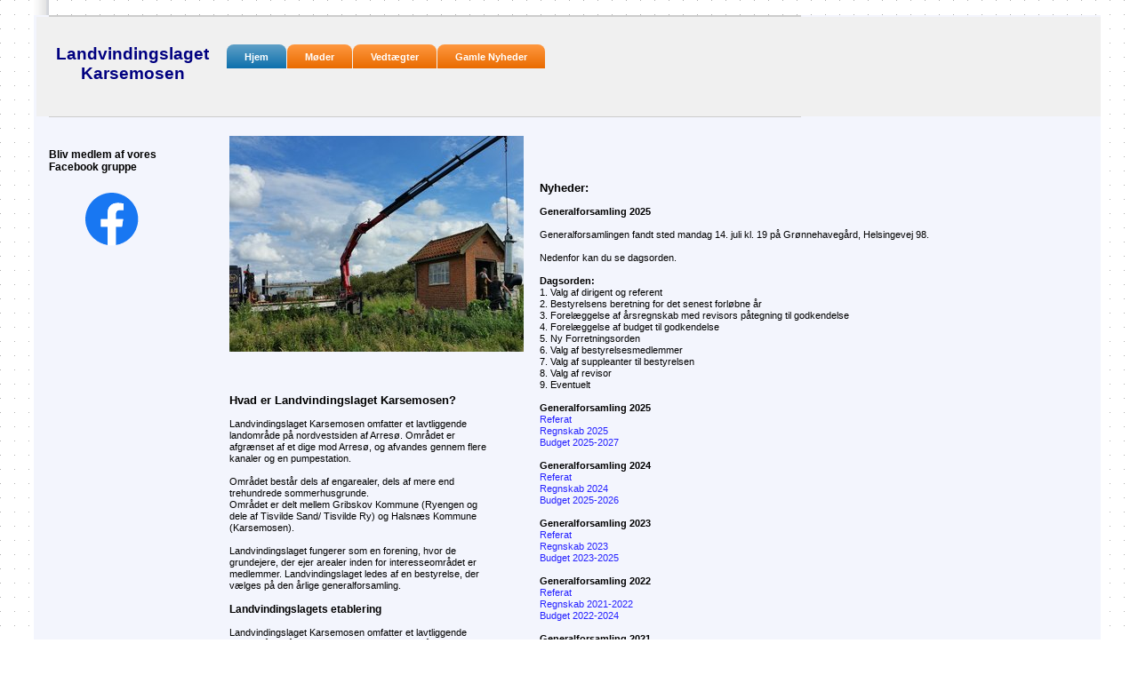

--- FILE ---
content_type: text/html
request_url: https://karsemosen.dk/
body_size: 9133
content:
<!DOCTYPE html><html prefix="og: http://ogp.me/ns#" style="height:auto !important" lang="da"><head><meta charset="utf-8"><title>karsemosen.dk</title><meta name="robots" content="all"><meta name="generator" content="One.com Web Editor"><meta http-equiv="Cache-Control" content="must-revalidate, max-age=0, public"><meta http-equiv="Expires" content="-1"><meta name="viewport" content="width=device-width, initial-scale=1.0, minimum-scale=1.0, maximum-scale=3.0, user-scalable=yes" minpagewidth="1204" rendermobileview="false"><meta name="MobileOptimized" content="320"><meta name="HandheldFriendly" content="True"><meta name="format-detection" content="telephone=no"><meta property="og:type" content="website"><meta property="og:title" content="karsemosen.dk"><meta property="og:site_name" content="karsemosen.dk"><meta property="og:url" content="https://karsemosen.dk/"><meta name="twitter:card" content="summary"><meta name="twitter:title" content="karsemosen.dk"><meta name="twitter:image:alt" content="karsemosen.dk"><link rel="canonical" href="https://karsemosen.dk/"><style type="text/css">html { word-wrap: break-word; }
*, ::before, ::after { word-wrap: inherit; }
html { box-sizing: border-box; }
*, ::before, ::after { box-sizing: inherit; }
div.code { box-sizing: content-box; }
body, ul, ol, li, h1, h2, h3, h4, h5, h6, form, input, p, td, textarea { margin: 0; padding: 0; }
h1, h2, h3, h4, h5, h6 { font-size: 100%; font-weight: normal; }
ol, ul { list-style: none; }
table { border-collapse: collapse; border-spacing: 0; }
img { border: 0; }
body { -moz-osx-font-smoothing: grayscale; -webkit-font-smoothing: antialiased; }</style><style type="text/css">@font-face {
    font-family: 'dropDownMenu';
    src:
    url('[data-uri]                                                                           [base64]                 aAGYBmQBmAAAAAQAAAAAAAAAAAAAAIAAAAAAAAwAAAAMAAAAcAAEAAwAAABwAAwABAAAAHAAEADgAAAAKAAgAAgACAAEAIOkB//3//wAAAAAAIOkA//3//wAB/+MXBAADAAEAAAAAAAAAAAAAAAEAAf//                                     [base64]/                                                                                                                                [base64]') format('woff');
    font-weight: normal;
    font-style: normal;
}</style><style type="text/css">div[data-id='164D9543-91E6-48BF-9D24-B5B5BD98BB4D'][data-specific-kind="TEXT"] { margin: auto; }
div[data-id='CFB66B84-F227-4DA7-9D98-F7F6A1EEAD9A'] .modernLayoutMenu ul li a.level-0:hover {
        color: #3c3c3c !important
    }
    div[data-id='CFB66B84-F227-4DA7-9D98-F7F6A1EEAD9A'].modernLayoutMenu.dropdown ul {
        background-color:  #3c3c3c !important
    }
    div[data-id='CFB66B84-F227-4DA7-9D98-F7F6A1EEAD9A'].modernLayoutMenu.jsdropdown ul li a:hover {
        font-weight: bold !important;
    }
    div[data-id='CFB66B84-F227-4DA7-9D98-F7F6A1EEAD9A'].modernLayoutMenu.jsdropdown ul li a {
        color: rgba(255,255,255,1) !important;
    }
    
 .mobileV div[data-id='FBCC56E8-3AD6-4FDA-9CCF-0EDEB868D20E'] > div > div > div > video {
                    opacity: 1 !important;
                }
 .mobileV div[data-id='5682EBAA-8AD8-49AB-BC0B-4B4C2D9554CA'] > div > div > div > video {
                    opacity: 1 !important;
                }
div[data-id='6B8DE1C9-E065-4E98-8F55-42FECED845EC'][data-specific-kind="TEXT"] { margin: auto; }

.mobileV div[data-id='CBA6A2C0-4454-4371-9868-33873A93FDB3'] {
    overflow: hidden;
}
.mobileV div[data-id='CBA6A2C0-4454-4371-9868-33873A93FDB3'] .Social_container__2rWh4 {
    justify-content: center;
    margin-top: -12.5px;
    margin-bottom: -12.5px;
}
.mobileV div[data-id='CBA6A2C0-4454-4371-9868-33873A93FDB3'] .Social_container__2rWh4 a {
    
                margin-left: 13px;
                margin-right: 12px;
            
    margin-top: 12.5px;
    margin-bottom: 12.5px;
    height: 50px !important;
    width: 50px !important;
}
.mobileV div[data-id='CBA6A2C0-4454-4371-9868-33873A93FDB3'] .Social_container__2rWh4 a svg {
    width: 50px !important;
    height: 50px !important;
    position: absolute;
}
.mobileV div[data-id='B5DAA2DF-F693-4FA9-A7E9-B1B7662AD2DE'] > div:first-child {border-top-width: 1px !important;
border-right-width: 1px !important;
border-bottom-width: 1px !important;
border-left-width: 1px !important;
} .mobileV div[data-id='B5DAA2DF-F693-4FA9-A7E9-B1B7662AD2DE'] > div > div > div > video {
                    opacity: 1 !important;
                }
div[data-id='3C0AE7D6-2486-4370-84EE-C9947992DE4A'][data-specific-kind="TEXT"] { margin: auto; }
div[data-id='8FC1210F-AFF2-4D27-A270-CFD09F094190'][data-specific-kind="TEXT"] { margin: auto; }
div[data-id='0DDE2637-A981-447E-AD86-C674CF8B6F42'][data-specific-kind="TEXT"] { margin: auto; }
div[data-id='992B364B-E399-4343-AB29-DE3402367443'][data-specific-kind="TEXT"] { margin: auto; }
div[data-id='1E169396-CDA3-4A65-8EE7-1D7290BB2294'][data-specific-kind="TEXT"] { margin: auto; }
div[data-id='0184F1F9-2CA3-4116-BE92-16A8CC15FCC4'][data-specific-kind="TEXT"] { margin: auto; }
 .mobileV div[data-id='CF322B3D-400D-47B1-B92A-562A7679D0C6'] > div > div > div > video {
                    opacity: 1 !important;
                }
 .mobileV div[data-id='15C7F49F-5862-4CC3-AA02-56262A02025B'] > div > div > div > video {
                    opacity: 1 !important;
                }
 .mobileV div[data-id='929E7A94-C892-4B4A-A2D5-2F7CD65E918F'] > div > div > div > video {
                    opacity: 1 !important;
                }
 .mobileV div[data-id='D92958CC-F44D-4C5F-9956-E93069178FD1'] > div > div > div > video {
                    opacity: 1 !important;
                }
div[data-id='BEDC8952-4216-4381-87DA-604429C6BB90'][data-specific-kind="TEXT"] { margin: auto; }
 .mobileV div[data-id='FD033456-08B8-4257-8264-0EA33021A0A3'] > div > div > div > video {
                    opacity: 1 !important;
                }</style><style type="text/css">
        @media (max-width: 650px) { body { min-width: 'initial' } body.desktopV { min-width: 1204px } }
        @media (min-width: 651px) { body { min-width: 1204px } body.mobileV { min-width: initial } }</style><link rel="stylesheet" href="/onewebstatic/1e64ea9079.css"><link rel="stylesheet" href="/onewebstatic/5054e4bf15.css"><style type="text/css">
                        .bodyBackground {
                            
background-image:url('https://impro.usercontent.one/appid/oneComWsb/domain/karsemosen.dk/media/karsemosen.dk/images/modern-business/site-background.gif?etag=%2238-4c20beea%22&sourceContentType=image%2Fgif');
background-color:rgba(255,255,255,1);
background-repeat:repeat;
background-position:0% 0%;
background-size:auto;
background-attachment:scroll;
background-image-opacity:1;
                        }
                    </style><script type="text/javascript">window.WSB_PRIVACY_POLICY_PUBLISHED = true;</script><script src="/onewebstatic/e47f208c3a.js"></script><script src="/onewebstatic/f707379391.js"></script></head><body class="Preview_body__2wDzb bodyBackground" style="overflow-y:auto;overflow-x:auto" data-attachments="{&quot;929E7A94-C892-4B4A-A2D5-2F7CD65E918F&quot;:[&quot;CF322B3D-400D-47B1-B92A-562A7679D0C6&quot;,&quot;15C7F49F-5862-4CC3-AA02-56262A02025B&quot;],&quot;15C7F49F-5862-4CC3-AA02-56262A02025B&quot;:[&quot;5682EBAA-8AD8-49AB-BC0B-4B4C2D9554CA&quot;,&quot;FBCC56E8-3AD6-4FDA-9CCF-0EDEB868D20E&quot;,&quot;CBA6A2C0-4454-4371-9868-33873A93FDB3&quot;,&quot;6B8DE1C9-E065-4E98-8F55-42FECED845EC&quot;,&quot;B5DAA2DF-F693-4FA9-A7E9-B1B7662AD2DE&quot;,&quot;3C0AE7D6-2486-4370-84EE-C9947992DE4A&quot;,&quot;1E169396-CDA3-4A65-8EE7-1D7290BB2294&quot;,&quot;0184F1F9-2CA3-4116-BE92-16A8CC15FCC4&quot;,&quot;0DDE2637-A981-447E-AD86-C674CF8B6F42&quot;,&quot;992B364B-E399-4343-AB29-DE3402367443&quot;,&quot;09449A89-4888-49C8-A635-79FE7AAEB83F&quot;,&quot;8FC1210F-AFF2-4D27-A270-CFD09F094190&quot;],&quot;FBCC56E8-3AD6-4FDA-9CCF-0EDEB868D20E&quot;:[&quot;CFB66B84-F227-4DA7-9D98-F7F6A1EEAD9A&quot;,&quot;164D9543-91E6-48BF-9D24-B5B5BD98BB4D&quot;]}"><link rel="stylesheet" href="/onewebstatic/ad24129b86.css"><div class="template"><div class="Preview_row__3Fkye row" style="width:1204px"></div><div class="Preview_row__3Fkye row Preview_noSideMargin__2I-_n" style="min-height:2438px;width:100%"><div data-id="929E7A94-C892-4B4A-A2D5-2F7CD65E918F" data-kind="SECTION" style="width:100%;min-height:2438px;left:auto;min-width:1204px;margin-top:0;margin-left:0" class="Preview_componentWrapper__2i4QI"><div id="Header" data-in-template="true" data-id="929E7A94-C892-4B4A-A2D5-2F7CD65E918F" data-kind="Block" data-specific-kind="SECTION" data-pin="0" data-stretch="true" data-bbox="{&quot;top&quot;:0,&quot;left&quot;:0,&quot;right&quot;:5000,&quot;bottom&quot;:2438}" class=" Preview_block__16Zmu "><div class="StripPreview_backgroundComponent__3YmQM Background_backgroundComponent__3_1Ea hasChildren" style="background-color:transparent;min-height:2438px;padding-bottom:100px" data-width="100" data-height="2438"><div class="Preview_column__1KeVx col " style="min-height:100%;width:1204px;margin:0 auto"><div class="Preview_row__3Fkye row" style="min-height:1881px;width:1204px"><div class="Preview_float__1PmYU float" style="top:0;left:0;z-index:499"><div data-id="CF322B3D-400D-47B1-B92A-562A7679D0C6" data-kind="BACKGROUND" style="width:17px;min-height:825px" class="Preview_componentWrapper__2i4QI"><div data-in-template="true" data-id="CF322B3D-400D-47B1-B92A-562A7679D0C6" data-kind="Component" data-specific-kind="BACKGROUND" data-bbox="{&quot;top&quot;:0,&quot;left&quot;:0,&quot;right&quot;:17,&quot;bottom&quot;:825}" data-parent="929E7A94-C892-4B4A-A2D5-2F7CD65E918F" class="Preview_mobileHide__9T929 Preview_component__SbiKo "><div class="BackgroundPreview_backgroundComponent__3Dr5e BackgroundPreview_bgHeight__3dD2e" style="min-height:825px;padding-bottom:0" data-width="17" data-height="825"><div class="parallax_scrollEffectContainer__3co8j"><div class="BackgroundPreview_bgImageContainer__1PsgY" data-opacity="true" style="background-repeat:repeat;background-position:0% 0%;background-size:auto;background-attachment:scroll;opacity:1" data-background="https://impro.usercontent.one/appid/oneComWsb/domain/karsemosen.dk/media/karsemosen.dk/images/modern-business/site-shade-left.gif?etag=%228a-4c20beea%22&amp;sourceContentType=image%2Fgif" data-background-image-lazy-load="true"></div></div></div></div></div></div><div data-id="15C7F49F-5862-4CC3-AA02-56262A02025B" data-kind="BACKGROUND" style="width:1200px;min-height:1864px;margin-top:17px;margin-left:0;z-index:501" class="Preview_componentWrapper__2i4QI"><div data-in-template="true" data-id="15C7F49F-5862-4CC3-AA02-56262A02025B" data-kind="Block" data-specific-kind="BACKGROUND" data-bbox="{&quot;top&quot;:17,&quot;left&quot;:0,&quot;right&quot;:1200,&quot;bottom&quot;:1881}" data-parent="929E7A94-C892-4B4A-A2D5-2F7CD65E918F" class=" Preview_block__16Zmu "><div class="BackgroundPreview_backgroundComponent__3Dr5e BackgroundPreview_bgHeight__3dD2e hasChildren" style="background-color:rgba(243,245,253,1);min-height:1864px;padding-bottom:100px" data-width="1200" data-height="1864"><div class="Preview_column__1KeVx col " style="min-height:100%"><div class="Preview_row__3Fkye row" style="min-height:115px;width:1200px"><div data-id="5682EBAA-8AD8-49AB-BC0B-4B4C2D9554CA" data-kind="BACKGROUND" style="width:846px;min-height:115px;margin-top:0;margin-left:17px" class="Preview_componentWrapper__2i4QI"><div data-in-template="true" data-id="5682EBAA-8AD8-49AB-BC0B-4B4C2D9554CA" data-kind="Block" data-specific-kind="BACKGROUND" class="Preview_mobileHide__9T929 Preview_block__16Zmu "><div class="BackgroundPreview_backgroundComponent__3Dr5e BackgroundPreview_bgHeight__3dD2e hasChildren" style="background-color:rgba(204,204,204,1);min-height:115px;padding-bottom:0" data-width="846" data-height="115"><div class="Preview_column__1KeVx col " style="min-height:100%"><div class="Preview_float__1PmYU float" style="top:2px;left:-14px;z-index:505"><div data-id="FBCC56E8-3AD6-4FDA-9CCF-0EDEB868D20E" data-kind="BACKGROUND" style="width:1197px;min-height:112px" class="Preview_componentWrapper__2i4QI"><div data-in-template="true" data-id="FBCC56E8-3AD6-4FDA-9CCF-0EDEB868D20E" data-kind="Block" data-specific-kind="BACKGROUND" data-bbox="{&quot;top&quot;:2,&quot;left&quot;:-14,&quot;right&quot;:1183,&quot;bottom&quot;:114}" data-parent="15C7F49F-5862-4CC3-AA02-56262A02025B" class=" Preview_block__16Zmu "><div class="BackgroundPreview_backgroundComponent__3Dr5e BackgroundPreview_bgHeight__3dD2e hasChildren" style="background-color:rgba(240,240,240,1);min-height:112px;padding-bottom:3px" data-width="1197" data-height="112"><div class="Preview_column__1KeVx col " style="min-height:100%"><div class="Preview_row__3Fkye row" style="min-height:109px;width:1197px"><div class="Preview_column__1KeVx col " style="min-height:109px;width:208px;float:left"><div data-id="164D9543-91E6-48BF-9D24-B5B5BD98BB4D" data-kind="TEXT" style="width:200px;min-height:78px;margin-top:31px;margin-left:8px" class="Preview_componentWrapper__2i4QI"><div data-in-template="true" data-id="164D9543-91E6-48BF-9D24-B5B5BD98BB4D" data-kind="Component" data-specific-kind="TEXT" class=" Preview_component__SbiKo mobileDown text-align-null"><div data-mve-font-change="0" class="styles_contentContainer__lrPIa textnormal styles_text__3jGMu"><p style="text-align: center;" class="mobile-undersized-lower"><span style="color: rgba(0, 0, 128, 1); font-family: Arial,Helvetica,sans-serif; font-size: 19px !important; font-style: normal; font-weight: bold; text-decoration: none;" class="">Landvindingslaget Karsemosen</span></p></div></div></div><div style="clear:both"></div></div><div class="Preview_column__1KeVx col  isExpandable" style="min-height:109px;width:988px;float:left"><div data-id="CFB66B84-F227-4DA7-9D98-F7F6A1EEAD9A" data-kind="MENU" style="width:982px;min-height:78px;margin-top:31px;margin-left:6px" class="Preview_componentWrapper__2i4QI"><div data-in-template="true" data-id="CFB66B84-F227-4DA7-9D98-F7F6A1EEAD9A" data-kind="Component" data-specific-kind="MENU" class="Preview_mobileHide__9T929 Preview_component__SbiKo "><div class="menu menuself menuhorizontal menuhorizontalleft White" style="width:982px;height:78px"><ul class="menu1"><li><a class="selected level-0" href="/" aria-current="page"><span>Hjem</span></a><div class="divider"></div></li><li><a href="/moeder"><span>Møder</span></a><div class="divider"></div></li><li><a href="/Vedtaegt"><span>Vedtægter</span></a><div class="divider"></div></li><li><a href="/gamle-nyheder"><span>Gamle Nyheder</span></a></li></ul></div></div></div><div style="clear:both"></div></div><div style="clear:both"></div></div><div style="clear:both"></div></div></div></div></div></div><div style="clear:both"></div></div></div></div></div></div><div class="Preview_row__3Fkye row" style="min-height:1030px;width:1200px"><div class="Preview_column__1KeVx col " style="min-height:1030px;width:192px;float:left"><div class="Preview_row__3Fkye row" style="min-height:65px;width:192px"><div data-id="6B8DE1C9-E065-4E98-8F55-42FECED845EC" data-kind="TEXT" style="width:175px;min-height:30px;margin-top:35px;margin-left:17px" class="Preview_componentWrapper__2i4QI"><div data-in-template="true" data-id="6B8DE1C9-E065-4E98-8F55-42FECED845EC" data-kind="Component" data-specific-kind="TEXT" class=" Preview_component__SbiKo text-align-null"><div data-mve-font-change="0" class="styles_contentContainer__lrPIa textnormal styles_text__3jGMu"><p style="font-size: 12px;" class="mobile-undersized-upper"><span style="font-family: Verdana, Geneva, sans-serif; font-size: 12px;" class="mobile-undersized-upper"><span style="font-weight: bold;">Bliv medlem af vores Facebook gruppe</span></span></p></div></div></div></div><div class="Preview_row__3Fkye row" style="min-height:80px;width:192px"><div data-id="CBA6A2C0-4454-4371-9868-33873A93FDB3" data-kind="SOCIAL_LINKS" style="width:60px;height:60px;margin-top:20px;margin-left:58px" class="Preview_componentWrapper__2i4QI"><div data-in-template="true" data-id="CBA6A2C0-4454-4371-9868-33873A93FDB3" data-kind="Component" data-specific-kind="SOCIAL_LINKS" class=" Preview_component__SbiKo "><div class="Social_container__2rWh4" style="font-size:60px"><a href="https://facebook.com/groups/karsemosen" target="_blank" style="width:60px;height:60px" aria-label="Besøg vores Facebook-side"><svg viewBox="0 0 45 45" style="width:60px;height:60px"><g fill="none"><path fill="#1877f2" d="M44.506 22.23C44.506 9.951 34.543 0 22.253 0 9.963 0 0 9.952 0 22.23c0 11.094 8.138 20.29 18.776 21.958V28.655h-5.65V22.23h5.65v-4.897c0-5.571 3.322-8.649 8.405-8.649 2.435 0 4.981.435 4.981.435v5.47h-2.806c-2.764 0-3.626 1.714-3.626 3.472v4.17h6.172l-.987 6.425H25.73V44.19c10.638-1.668 18.776-10.864 18.776-21.96"></path><path fill="#ffffff" d="M30.915 28.655l.987-6.426H25.73v-4.17c0-1.757.862-3.47 3.626-3.47h2.806V9.117s-2.546-.435-4.98-.435c-5.084 0-8.406 3.078-8.406 8.649v4.897h-5.65v6.426h5.65V44.19a22.443 22.443 0 006.954 0V28.655h5.185"></path></g></svg></a></div></div></div></div><div style="clear:both"></div></div><div class="Preview_column__1KeVx col " style="min-height:1030px;width:359px;float:left"><div class="Preview_row__3Fkye row" style="min-height:264px;width:359px"><div class="Preview_float__1PmYU float" style="top:150px;left:28px;z-index:999"><div data-id="B5DAA2DF-F693-4FA9-A7E9-B1B7662AD2DE" data-kind="BACKGROUND" style="width:20px;min-height:20px" class="Preview_componentWrapper__2i4QI"><div data-in-template="false" data-id="B5DAA2DF-F693-4FA9-A7E9-B1B7662AD2DE" data-kind="Component" data-specific-kind="BACKGROUND" data-bbox="{&quot;top&quot;:265,&quot;left&quot;:220,&quot;right&quot;:240,&quot;bottom&quot;:285}" data-parent="15C7F49F-5862-4CC3-AA02-56262A02025B" class="Preview_mobileHide__9T929 Preview_component__SbiKo "><div class="BackgroundPreview_backgroundComponent__3Dr5e BackgroundPreview_bgHeight__3dD2e" style="border-color:rgba(255,255,255,1);border-style:solid;border-width:1px 1px 1px 1px;background-clip:padding-box;min-height:20px;padding-bottom:0" data-width="20" data-height="20"></div></div></div></div><div data-id="09449A89-4888-49C8-A635-79FE7AAEB83F" data-kind="IMAGE" style="width:331px;min-height:243px;margin-top:21px;margin-left:28px;z-index:1011" class="Preview_componentWrapper__2i4QI"><div data-in-template="false" data-id="09449A89-4888-49C8-A635-79FE7AAEB83F" data-kind="Component" data-specific-kind="IMAGE" class=" Preview_component__SbiKo "><div class="Mobile_imageComponent__QXWk1 Mobile_cropMode__cLuJp" style="overflow:hidden" data-width="331" data-height="243"><a href="https://impro.usercontent.one/appid/oneComWsb/domain/karsemosen.dk/media/karsemosen.dk/ny%20pumpe.jpg?etag=W%2F%225556b-5954df47%22&amp;sourceContentType=image%2Fjpeg&amp;quality=85" title="" alt="" caption="" rel="lightbox[oneweb] 09449A89-4888-49C8-A635-79FE7AAEB83F" class="shinybox" data-dom-index="0" data-srcset="https://impro.usercontent.one/appid/oneComWsb/domain/karsemosen.dk/media/karsemosen.dk/ny%20pumpe.jpg?etag=W%2F%225556b-5954df47%22&amp;sourceContentType=image%2Fjpeg&amp;ignoreAspectRatio&amp;resize=1000,699&amp;quality=85 1000w, https://impro.usercontent.one/appid/oneComWsb/domain/karsemosen.dk/media/karsemosen.dk/ny%20pumpe.jpg?etag=W%2F%225556b-5954df47%22&amp;sourceContentType=image%2Fjpeg&amp;quality=85 1069w" data-stop-propagation="true"><img loading="lazy" role="presentation" data-scalestrategy="crop" style="margin-top:0px;margin-left:0px;display:block;margin:0" src="https://impro.usercontent.one/appid/oneComWsb/domain/karsemosen.dk/media/karsemosen.dk/ny%20pumpe.jpg?etag=W%2F%225556b-5954df47%22&amp;sourceContentType=image%2Fjpeg&amp;ignoreAspectRatio&amp;resize=348%2B243&amp;extract=0%2B0%2B331%2B243&amp;quality=85" srcset="https://impro.usercontent.one/appid/oneComWsb/domain/karsemosen.dk/media/karsemosen.dk/ny%20pumpe.jpg?etag=W%2F%225556b-5954df47%22&amp;sourceContentType=image%2Fjpeg&amp;ignoreAspectRatio&amp;resize=348%2B243&amp;extract=0%2B0%2B331%2B243&amp;quality=85 1x, https://impro.usercontent.one/appid/oneComWsb/domain/karsemosen.dk/media/karsemosen.dk/ny%20pumpe.jpg?etag=W%2F%225556b-5954df47%22&amp;sourceContentType=image%2Fjpeg&amp;ignoreAspectRatio&amp;resize=695%2B486&amp;extract=0%2B0%2B662%2B486&amp;quality=85 2x, https://impro.usercontent.one/appid/oneComWsb/domain/karsemosen.dk/media/karsemosen.dk/ny%20pumpe.jpg?etag=W%2F%225556b-5954df47%22&amp;sourceContentType=image%2Fjpeg&amp;ignoreAspectRatio&amp;resize=1043%2B729&amp;extract=0%2B0%2B993%2B729&amp;quality=85 3x" height="243" width="331" data-width="331" data-height="243"></a></div></div></div></div><div class="Preview_row__3Fkye row" style="min-height:664px;width:359px"><div data-id="3C0AE7D6-2486-4370-84EE-C9947992DE4A" data-kind="TEXT" style="width:300px;min-height:617px;margin-top:47px;margin-left:28px" class="Preview_componentWrapper__2i4QI"><div data-in-template="false" data-id="3C0AE7D6-2486-4370-84EE-C9947992DE4A" data-kind="Component" data-specific-kind="TEXT" class=" Preview_component__SbiKo text-align-null"><div data-mve-font-change="0" class="styles_contentContainer__lrPIa textnormal styles_text__3jGMu"><p class="mobile-undersized-lower"><span style="color: rgba(0, 0, 0, 1); font-family: Verdana,Geneva,sans-serif; font-size: 13px; font-style: normal; font-weight: bold; text-decoration: none;" class="mobile-undersized-upper">Hvad er Landvindingslaget Karsemosen?</span></p><p class="mobile-undersized-lower"><br></p><p class="mobile-undersized-lower"><span style="color: rgba(0, 0, 0, 1); font-family: Verdana,Geneva,sans-serif; font-size: 11px; font-style: normal; font-weight: normal; text-decoration: none;" class="mobile-undersized-lower">Landvindingslaget Karsemosen omfatter et lavtliggende landområde på nordvestsiden af Arresø. Området er afgrænset af et dige mod Arresø, og afvandes gennem flere kanaler og en pumpestation.</span></p><p class="mobile-undersized-lower"><span style="color: rgba(0, 0, 0, 1); font-family: Verdana,Geneva,sans-serif; font-size: 11px; font-style: normal; font-weight: normal; text-decoration: none;" class="mobile-undersized-lower"><br></span></p><p class="mobile-undersized-lower"><span style="color: rgba(0, 0, 0, 1); font-family: Verdana,Geneva,sans-serif; font-size: 11px; font-style: normal; font-weight: normal; text-decoration: none;" class="mobile-undersized-lower">Området består dels af engarealer, dels af mere end trehundrede sommerhusgrunde.</span></p><p class="mobile-undersized-lower"><span style="color: rgba(0, 0, 0, 1); font-family: Verdana,Geneva,sans-serif; font-size: 11px; font-style: normal; font-weight: normal; text-decoration: none;" class="mobile-undersized-lower">Området er delt mellem Gribskov Kommune (Ryengen og dele af Tisvilde Sand/ Tisvilde Ry) og Halsnæs Kommune (Karsemosen).</span></p><p class="mobile-undersized-lower"><span style="color: rgba(0, 0, 0, 1); font-family: Verdana,Geneva,sans-serif; font-size: 11px; font-style: normal; font-weight: normal; text-decoration: none;" class="mobile-undersized-lower"><br></span></p><p class="mobile-undersized-lower"><span style="color: rgba(0, 0, 0, 1); font-family: Verdana,Geneva,sans-serif; font-size: 11px; font-style: normal; font-weight: normal; text-decoration: none;" class="mobile-undersized-lower">Landvindingslaget fungerer som en forening, hvor de grundejere, der ejer arealer inden for interesseområdet er medlemmer. Landvindingslaget ledes af en bestyrelse, der vælges på den årlige generalforsamling.</span></p><p class="mobile-undersized-lower"><br></p><p class="mobile-undersized-lower"><span style="color: rgba(0, 0, 0, 1); font-family: Verdana,Geneva,sans-serif; font-size: 12px; font-style: normal; font-weight: bold; text-decoration: none;" class="mobile-undersized-upper">Landvindingslagets etablering</span></p><p class="mobile-undersized-lower"><br></p><p class="mobile-undersized-lower"><span style="color: rgba(0, 0, 0, 1); font-family: Verdana,Geneva,sans-serif; font-size: 11px; font-style: normal; font-weight: normal; text-decoration: none;" class="mobile-undersized-lower">Landvindingslaget Karsemosen omfatter et lavtliggende landområde på nordvestsiden af Arresø. Området blev afvandet i 1951 på grundlag af en kendelse af 23. oktober 1951 af afvandingskommissionen for Frederiksborg amtsrådskreds. </span></p><p class="mobile-undersized-lower"><span style="color: rgba(0, 0, 0, 1); font-family: Verdana,Geneva,sans-serif; font-size: 11px; font-style: normal; font-weight: normal; text-decoration: none;" class="mobile-undersized-lower"><br></span></p><p class="mobile-undersized-lower"><span style="color: rgba(0, 0, 0, 1); font-family: Verdana,Geneva,sans-serif; font-size: 11px; font-style: normal; font-weight: normal; text-decoration: none;" class="mobile-undersized-lower">Mod søen blev der anlagt et 2.223 m langt dige med kronekote på 4,70 m (Arresøens overfladekote er op til ca 4,00 m, det svarer højdemæssigt til overfladen på grusvejen, hvor Store Ryvej ender). </span></p><p class="mobile-undersized-lower"><span style="color: rgba(0, 0, 0, 1); font-family: Verdana,Geneva,sans-serif; font-size: 11px; font-style: normal; font-weight: normal; text-decoration: none;" class="mobile-undersized-lower"><br></span></p><p class="mobile-undersized-lower"><span style="color: rgba(0, 0, 0, 1); font-family: Verdana,Geneva,sans-serif; font-size: 11px; font-style: normal; font-weight: normal; text-decoration: none;" class="mobile-undersized-lower">Inden for diget blev der gravet 3.990 m afvandingskanaler, hvoraf 417 m er rørlagt. Hovedkanalen ender ved en pumpestation i diget, hvor vandet pumpes ud i Arresø gennem en 55 m lang afløbskanal. Pumpestationen rummer to eldrevne pumper.</span></p><p class="mobile-undersized-lower"><span style="color: rgba(0, 0, 0, 1); font-family: Verdana,Geneva,sans-serif; font-size: 11px; font-style: normal; font-weight: normal; text-decoration: none;" class="mobile-undersized-lower"><br></span></p><p class="mobile-undersized-lower"><span style="color: rgba(0, 0, 0, 1); font-family: Verdana,Geneva,sans-serif; font-size: 11px; font-style: normal; font-weight: normal; text-decoration: none;" class="mobile-undersized-lower">Anlægget kostede ca. 217.000 kr. i alt, hvoraf Landbrugsministeriet betalte 2/3 som tilskud, og lodsejerne betalte resten efter partsantal.</span></p><p class="mobile-undersized-lower"><br></p></div></div></div></div><div style="clear:both"></div></div><div class="Preview_column__1KeVx col " style="min-height:1030px;width:649px;float:left"><div class="Preview_row__3Fkye row" style="min-height:809px;width:649px"><div class="Preview_float__1PmYU float" style="top:72px;left:18px;z-index:1013"><div data-id="8FC1210F-AFF2-4D27-A270-CFD09F094190" data-kind="TEXT" style="width:631px;min-height:664px" class="Preview_componentWrapper__2i4QI"><div data-in-template="false" data-id="8FC1210F-AFF2-4D27-A270-CFD09F094190" data-kind="Component" data-specific-kind="TEXT" data-bbox="{&quot;top&quot;:187,&quot;left&quot;:569,&quot;right&quot;:1200,&quot;bottom&quot;:851}" data-parent="15C7F49F-5862-4CC3-AA02-56262A02025B" class=" Preview_component__SbiKo text-align-null"><div data-mve-font-change="0" class="styles_contentContainer__lrPIa textnormal styles_text__3jGMu"><p class="mobile-undersized-lower"><a class="link1" href="/onewebmedia/dagsorden%202018.pdf"><span style="color: rgba(0, 0, 0, 1); font-family: Verdana,Geneva,sans-serif; font-size: 13px; font-style: normal; font-weight: bold; text-decoration: none;" class="mobile-undersized-upper">Nyheder:</span></a></p>
<p class="mobile-undersized-lower"><br></p>
<p class="mobile-undersized-lower"><span style="font-weight: bold;">Generalforsamling 2025</span></p>
<p class="mobile-undersized-lower"><span style="font-weight: bold;"><br></span></p>
<p class="mobile-undersized-lower"><span>Generalforsamlingen fandt sted mandag 14. juli kl. 19 på Grønnehavegård, Helsingevej 98.</span></p>
<p class="mobile-undersized-lower"><span><br></span></p>
<p class="mobile-undersized-lower"><span>Nedenfor kan du se dagsorden.</span></p>
<p class="mobile-undersized-lower"><br></p>
<p class="mobile-undersized-lower"><span style="font-weight: bold;">Dagsorden:</span></p>
<p class="mobile-undersized-lower">1. Valg af dirigent og referent</p>
<p class="mobile-undersized-lower">2. Bestyrelsens beretning for det senest forløbne år</p>
<p class="mobile-undersized-lower">3. Forelæggelse af årsregnskab med revisors påtegning til godkendelse</p>
<p class="mobile-undersized-lower">4. Forelæggelse af budget til godkendelse</p>
<p class="mobile-undersized-lower">5. Ny Forretningsorden</p>
<p class="mobile-undersized-lower">6. Valg af bestyrelsesmedlemmer</p>
<p class="mobile-undersized-lower">7. Valg af suppleanter til bestyrelsen</p>
<p class="mobile-undersized-lower">8. Valg af revisor</p>
<p class="mobile-undersized-lower">9. Eventuelt</p>
<p class="mobile-undersized-lower">&nbsp;</p>
<p class="mobile-undersized-lower"><span style="font-weight: bold;">Generalforsamling 2025</span></p>
<p class="mobile-undersized-lower"><span style="font-weight: normal;"><a class="link1" href="/GF%202025/Referat%20landvindingslaget%202025.pdf">Referat&nbsp;</a></span></p>
<p class="mobile-undersized-lower"><span style="font-weight: normal;"><a class="link1" href="/GF%202025/2025%20%C3%85rsrapport%20Landvindingslaget.pdf">Regnskab 2025</a></span></p>
<p class="mobile-undersized-lower"><span style="font-weight: normal;"><a class="link1" href="/GF%202025/Budget%202025-2026-2027.pdf">Budget 2025-2027</a></span></p>
<p class="mobile-undersized-lower"><span style="font-weight: bold;"><br></span></p>
<p class="mobile-undersized-lower"><span style="font-weight: bold;">Generalforsamling 2024</span><br></p>
<p class="mobile-undersized-lower"><a class="link1" href="/GF%202024/Referat%20GF%202024.pdf">Referat</a></p>
<p class="mobile-undersized-lower"><a class="link1" href="/GF%202024/9231_%C3%A5rsrapport_23.24.pdf">Regnskab 2024</a></p>
<p class="mobile-undersized-lower"><a class="link1" href="/GF%202024/Budget%202025-2026.pdf">Budget 2025-2026</a><br></p>
<p class="mobile-undersized-lower"><br></p>
<p class="mobile-undersized-lower"><span style="font-weight: bold;">Generalforsamling 2023</span></p>
<p class="mobile-undersized-lower"><a class="link1" href="/onewebmedia/Referat_GF_2023.pdf">Referat</a></p>
<p class="mobile-undersized-lower"><a class="link1" href="/onewebmedia/regnskab%202023.pdf">Regnskab 2023</a></p>
<p class="mobile-undersized-lower"><a class="link1" href="/onewebmedia/Budget%202023-2025.pdf">Budget 2023-2025</a></p>
<p class="mobile-undersized-lower">&nbsp;</p>
<p class="mobile-undersized-lower"><span style="font-weight: bold;">Generalforsamling 2022</span></p>
<p class="mobile-undersized-lower"><a class="link1" href="/onewebmedia/referat%20af%20generalforsamling%20karsemosen.pdf">Referat</a></p>
<p class="mobile-undersized-lower"><a class="link1" href="/onewebmedia/9231%20%C3%A5rsrapport%202021.2022.pdf">Regnskab 2021-2022</a></p>
<p class="mobile-undersized-lower"><a class="link1" href="/onewebmedia/Budget%202022-2024.pdf">Budget 2022-2024</a></p>
<p class="mobile-undersized-lower"><br></p>
<p class="mobile-undersized-lower"><span style="font-weight: bold;">Generalforsamling 2021</span></p>
<p class="mobile-undersized-lower"><a class="link1" href="/onewebmedia/Generalforsamling%20pumpelaug%20referat.pdf">Referat</a></p>
<p class="mobile-undersized-lower"><a class="link1" href="/onewebmedia/Regnskab%202021.pdf">Regnskab 2020-2021</a></p>
<p class="mobile-undersized-lower"><a class="link1" href="/onewebmedia/Budget%202021-2023.pdf">Budget 2021-2023</a></p>
<p class="mobile-undersized-lower">&nbsp;</p>
<p class="mobile-undersized-lower"><span style="font-weight: bold;">Generalforsamling 2020&nbsp;</span></p>
<p class="mobile-undersized-lower"><a class="link1" href="/onewebmedia/Referat%20fra%20generalforsamlingen%20i%20Landvindingslaget%20Karsemosen%202020.pdf">Referat </a></p>
<p class="mobile-undersized-lower"><a class="link1" href="/onewebmedia/regnskab%202019%202020.pdf">Regnskab </a></p>
<p class="mobile-undersized-lower"><a class="link1" href="/onewebmedia/Budget%202020-2022.pdf">Budget</a></p>
<p class="mobile-undersized-lower"><br></p>
<p style="font-size: 12px;" class="mobile-undersized-upper"><span class="textnormal mobile-undersized-upper" style="font-weight: bold; font-size: 12px;"><br></span></p></div></div></div></div><div data-id="0DDE2637-A981-447E-AD86-C674CF8B6F42" data-kind="TEXT" style="width:632px;min-height:127px;margin-top:682px;margin-left:15px;z-index:1007" class="Preview_componentWrapper__2i4QI"><div data-in-template="false" data-id="0DDE2637-A981-447E-AD86-C674CF8B6F42" data-kind="Component" data-specific-kind="TEXT" class=" Preview_component__SbiKo text-align-null"><div data-mve-font-change="0" class="styles_contentContainer__lrPIa textnormal styles_text__3jGMu"><p class="mobile-undersized-lower"><span style="color: rgba(0, 0, 0, 1); font-family: Verdana,Geneva,sans-serif; font-size: 13px; font-style: normal; font-weight: bold; text-decoration: none;" class="mobile-undersized-upper">Vedligeholdelse af kanaler, grøfter og tilløb:</span></p>
<p class="mobile-undersized-lower"><br></p>
<p class="mobile-undersized-lower"><span style="color: rgba(0, 0, 0, 1); font-family: Verdana,Geneva,sans-serif; font-size: 11px; font-style: normal; font-weight: normal; text-decoration: none;" class="mobile-undersized-lower">Det er vigtigt at pumpestationen og kanalerne vedligeholdes og oprenses for at vandet kan løbe til pumpestationen og pumpes ud i Arresø. Det sørger landvindingslaget for.</span></p>
<p class="mobile-undersized-lower"><span style="color: rgba(0, 0, 0, 1); font-family: Verdana,Geneva,sans-serif; font-size: 11px; font-style: normal; font-weight: normal; text-decoration: none;" class="mobile-undersized-lower">&nbsp;</span></p>
<p class="mobile-undersized-lower"><span style="color: rgba(0, 0, 0, 1); font-family: Verdana,Geneva,sans-serif; font-size: 11px; font-style: normal; font-weight: normal; text-decoration: none;" class="mobile-undersized-lower">Hvis du opdager problemer, så kontakt venligst Jacob Nielsen eller Per Larsen og giv besked. </span></p>
<p class="mobile-undersized-lower"><span style="color: rgba(0, 0, 0, 1); font-family: Verdana,Geneva,sans-serif; font-size: 11px; font-style: normal; font-weight: normal; text-decoration: none;" class="mobile-undersized-lower">Men det er også vigtigt for sommerhusgrundene, at grøfter holdes fri for haveaffald og grene m.m., så vandet kan løbe uhindret ud til kanalerne, og det må hver enkelt grundejer sørge&nbsp;for er i orden.</span></p>
<p class="mobile-undersized-lower"><br></p></div></div></div></div><div class="Preview_row__3Fkye row" style="min-height:221px;width:649px"><div data-id="992B364B-E399-4343-AB29-DE3402367443" data-kind="TEXT" style="width:631px;min-height:169px;margin-top:52px;margin-left:17px" class="Preview_componentWrapper__2i4QI"><div data-in-template="false" data-id="992B364B-E399-4343-AB29-DE3402367443" data-kind="Component" data-specific-kind="TEXT" class=" Preview_component__SbiKo text-align-null"><div data-mve-font-change="0" class="styles_contentContainer__lrPIa textnormal styles_text__3jGMu"><p class="mobile-undersized-lower"><span style="font-family: Verdana,Geneva,sans-serif; font-size: 12px; font-weight: bold;" class="mobile-undersized-upper">Landvindingslagets drift</span></p>
<p class="mobile-undersized-lower"><br></p>
<p class="mobile-undersized-lower"><span style="font-family: Verdana,Geneva,sans-serif;">I&nbsp; forbindelse med kendelsen stadfæstede afvandingskommissionen i 1951 en vedtægt for landvindingslaget. Vedtægten blev tinglyst på alle ejendomme, der er omfattet af kendelsen.</span></p>
<p class="mobile-undersized-lower"><span style="font-family: Verdana,Geneva,sans-serif;"><br></span></p>
<p class="mobile-undersized-lower"><span style="font-family: Verdana,Geneva,sans-serif;">Udgifterne til Landvindingslaget, som især er drift af pumpestation og vedligeholdelse af kanaler m.m., betales af grundejerne. Bidragets størrelse for de enkelte ejendomme beregnes på grundlag af regler i vedtægten. </span></p>
<p class="mobile-undersized-lower"><span style="font-family: Verdana,Geneva,sans-serif;"><br></span></p>
<p class="mobile-undersized-lower"><span style="font-family: Verdana,Geneva,sans-serif;">Bidraget opkræves sammen med ejendomsskatten af de to kommuner, der sender bidragene videre til Landvindingslaget.</span></p>
<p class="mobile-undersized-lower"><span style="font-family: Verdana,Geneva,sans-serif;"><br></span></p>
<p class="mobile-undersized-lower"><br></p></div></div></div></div><div style="clear:both"></div></div><div style="clear:both"></div></div><div class="Preview_row__3Fkye row" style="min-height:545px;width:1200px"><div class="Preview_column__1KeVx col " style="min-height:545px;width:626px;float:left"><div data-id="1E169396-CDA3-4A65-8EE7-1D7290BB2294" data-kind="TEXT" style="width:399px;min-height:485px;margin-top:60px;margin-left:227px" class="Preview_componentWrapper__2i4QI"><div data-in-template="false" data-id="1E169396-CDA3-4A65-8EE7-1D7290BB2294" data-kind="Component" data-specific-kind="TEXT" class=" Preview_component__SbiKo text-align-null"><div data-mve-font-change="0" class="styles_contentContainer__lrPIa textnormal styles_text__3jGMu"><p class="mobile-undersized-lower"><span style="color: rgba(0, 0, 0, 1); font-family: Verdana,Geneva,sans-serif; font-size: 13px; font-style: normal; font-weight: bold; text-decoration: none;" class="mobile-undersized-upper">Bestyrelse:</span></p>
<p class="mobile-undersized-lower"><br></p>
<p class="mobile-undersized-lower"><span style="color: rgba(0, 0, 0, 1); font-family: Verdana,Geneva,sans-serif; font-size: 11px; font-style: normal; font-weight: normal; text-decoration: none;" class="mobile-undersized-lower">Jacob Nielsen, Formand, Kasserer, Vedligehold</span></p>
<p class="mobile-undersized-lower"><span style="color: rgba(0, 0, 0, 1); font-family: Verdana,Geneva,sans-serif; font-size: 11px; font-style: normal; font-weight: normal; text-decoration: none;" class="mobile-undersized-lower">Køgehusgård</span></p>
<p class="mobile-undersized-lower"><span style="color: rgba(0, 0, 0, 1); font-family: Verdana,Geneva,sans-serif; font-size: 11px; font-style: normal; font-weight: normal; text-decoration: none;" class="mobile-undersized-lower">Køgehusvej 9 A</span></p>
<p class="mobile-undersized-lower"><span style="color: rgba(0, 0, 0, 1); font-family: Verdana,Geneva,sans-serif; font-size: 11px; font-style: normal; font-weight: normal; text-decoration: none;" class="mobile-undersized-lower">3300 Frederiksværk</span></p>
<p class="mobile-undersized-lower"><span style="color: rgba(0, 0, 0, 1); font-family: Verdana,Geneva,sans-serif; font-size: 11px; font-style: normal; font-weight: normal; text-decoration: none;" class="mobile-undersized-lower">Tlf. 2127 2246</span></p>
<p class="mobile-undersized-lower"><span style="color: rgba(0, 0, 0, 1); font-family: Verdana,Geneva,sans-serif; font-size: 11px; font-style: normal; font-weight: normal; text-decoration: none;" class="mobile-undersized-lower">Mail: formand@karsemosen.dk</span><span style="color: rgba(0, 0, 0, 1); font-family: Verdana,Geneva,sans-serif; font-size: 11px; font-style: normal; font-weight: normal; text-decoration: none;" class="mobile-undersized-lower"></span></p>
<p class="mobile-undersized-lower"><span style="color: rgba(0, 0, 0, 1); font-family: Verdana,Geneva,sans-serif; font-size: 11px; font-style: normal; font-weight: normal; text-decoration: none;" class="mobile-undersized-lower"><br></span></p>
<p class="mobile-undersized-lower"><span style="color: rgba(0, 0, 0, 1); font-family: Verdana,Geneva,sans-serif; font-size: 11px; font-style: normal; font-weight: normal; text-decoration: none;" class="mobile-undersized-lower">Peder Schierning</span></p>
<p class="mobile-undersized-lower"><span style="color: rgba(0, 0, 0, 1); font-family: Verdana,Geneva,sans-serif; font-size: 11px; font-style: normal; font-weight: normal; text-decoration: none;" class="mobile-undersized-lower">Grønnehavegård</span></p>
<p class="mobile-undersized-lower"><span style="color: rgba(0, 0, 0, 1); font-family: Verdana,Geneva,sans-serif; font-size: 11px; font-style: normal; font-weight: normal; text-decoration: none;" class="mobile-undersized-lower">Helsingevej 98</span></p>
<p class="mobile-undersized-lower"><span style="color: rgba(0, 0, 0, 1); font-family: Verdana,Geneva,sans-serif; font-size: 11px; font-style: normal; font-weight: normal; text-decoration: none;" class="mobile-undersized-lower">Karsemose</span></p>
<p class="mobile-undersized-lower"><span style="color: rgba(0, 0, 0, 1); font-family: Verdana,Geneva,sans-serif; font-size: 11px; font-style: normal; font-weight: normal; text-decoration: none;" class="mobile-undersized-lower">3300 Frederiksværk</span></p>
<p class="mobile-undersized-lower"><span style="color: rgba(0, 0, 0, 1); font-family: Verdana,Geneva,sans-serif; font-size: 11px; font-style: normal; font-weight: normal; text-decoration: none;" class="mobile-undersized-lower">Tlf. 4191 8376</span></p>
<p class="mobile-undersized-lower"><span style="color: rgba(0, 0, 0, 1); font-family: Verdana,Geneva,sans-serif; font-size: 11px; font-style: normal; font-weight: normal; text-decoration: none;" class="mobile-undersized-lower"><br></span></p>
<p class="mobile-undersized-lower"><span style="color: rgba(0, 0, 0, 1); font-family: Verdana,Geneva,sans-serif; font-size: 11px; font-style: normal; font-weight: normal; text-decoration: none;" class="mobile-undersized-lower">Per Larsen, Vedligehold</span></p>
<p class="mobile-undersized-lower"><span style="color: rgba(0, 0, 0, 1); font-family: Verdana,Geneva,sans-serif; font-size: 11px; font-style: normal; font-weight: normal; text-decoration: none;" class="mobile-undersized-lower">Engpibervej 8</span></p>
<p class="mobile-undersized-lower"><span style="color: rgba(0, 0, 0, 1); font-family: Verdana,Geneva,sans-serif; font-size: 11px; font-style: normal; font-weight: normal; text-decoration: none;" class="mobile-undersized-lower">3200&nbsp;Helsinge</span></p>
<p class="mobile-undersized-lower"><span style="color: rgba(0, 0, 0, 1); font-family: Verdana,Geneva,sans-serif; font-size: 11px; font-style: normal; font-weight: normal; text-decoration: none;" class="mobile-undersized-lower">Tlf. 2969 8116</span></p>
<p class="mobile-undersized-lower"><span style="color: rgba(0, 0, 0, 1); font-family: Verdana,Geneva,sans-serif; font-size: 11px; font-style: normal; font-weight: normal; text-decoration: none;" class="mobile-undersized-lower"><br></span></p>
<p class="mobile-undersized-lower"><span style="color: rgba(0, 0, 0, 1); font-family: Verdana,Geneva,sans-serif; font-size: 11px; font-style: normal; font-weight: normal; text-decoration: none;" class="mobile-undersized-lower">Karsten Holland</span></p>
<p class="mobile-undersized-lower"><span style="color: rgba(0, 0, 0, 1); font-family: Verdana,Geneva,sans-serif; font-size: 11px; font-style: normal; font-weight: normal; text-decoration: none;" class="mobile-undersized-lower">Nyhavn 38 1. th</span></p>
<p class="mobile-undersized-lower"><span style="color: rgba(0, 0, 0, 1); font-family: Verdana,Geneva,sans-serif; font-size: 11px; font-style: normal; font-weight: normal; text-decoration: none;" class="mobile-undersized-lower">1051 København K</span></p>
<p class="mobile-undersized-lower"><span style="color: rgba(0, 0, 0, 1); font-family: Verdana,Geneva,sans-serif; font-size: 11px; font-style: normal; font-weight: normal; text-decoration: none;" class="mobile-undersized-lower"><br></span></p>
<p class="mobile-undersized-lower"><span style="color: rgba(0, 0, 0, 1); font-family: Verdana,Geneva,sans-serif; font-size: 11px; font-style: normal; font-weight: normal; text-decoration: none;" class="mobile-undersized-lower"><br></span></p>
<p class="mobile-undersized-lower"><br></p></div></div></div><div style="clear:both"></div></div><div class="Preview_column__1KeVx col " style="min-height:545px;width:399px;float:left"><div data-id="0184F1F9-2CA3-4116-BE92-16A8CC15FCC4" data-kind="TEXT" style="width:399px;min-height:201px;margin-top:65px;margin-left:0" class="Preview_componentWrapper__2i4QI"><div data-in-template="false" data-id="0184F1F9-2CA3-4116-BE92-16A8CC15FCC4" data-kind="Component" data-specific-kind="TEXT" class=" Preview_component__SbiKo text-align-null"><div data-mve-font-change="0" class="styles_contentContainer__lrPIa textnormal styles_text__3jGMu"><p class="mobile-undersized-lower"><span style="color: rgba(0, 0, 0, 1); font-family: Verdana,Geneva,sans-serif; font-size: 13px; font-style: normal; font-weight: bold; text-decoration: none;" class="mobile-undersized-upper">Suppleanter:</span></p>
<p class="mobile-undersized-lower"><br></p>
<p class="mobile-undersized-lower"><span style="color: rgba(0, 0, 0, 1); font-family: Verdana,Geneva,sans-serif; font-size: 11px; font-style: normal; font-weight: normal; text-decoration: none;" class="mobile-undersized-lower">Jørgen Hansen</span></p>
<p class="mobile-undersized-lower">Mosetoften 28</p>
<p class="mobile-undersized-lower">3300 Frederiksværk</p>
<p class="mobile-undersized-lower"><br></p>
<p class="mobile-undersized-lower">Morten Elon Jensen</p>
<p class="mobile-undersized-lower">Lyngbyvej 133, 3, tv</p>
<p class="mobile-undersized-lower">2100 København Ø</p>
<p class="mobile-undersized-lower"><br></p>
<p class="mobile-undersized-lower">Lulu Dyhr Helt</p>
<p class="mobile-undersized-lower">Skelvej 39</p>
<p class="mobile-undersized-lower">3300 Frederiksværk</p>
<p class="mobile-undersized-lower"><br></p>
<p class="mobile-undersized-lower"><br></p></div></div></div><div style="clear:both"></div></div><div style="clear:both"></div></div><div style="clear:both"></div></div></div></div></div></div><div style="clear:both"></div></div></div></div></div></div><div class="Preview_row__3Fkye row Preview_noSideMargin__2I-_n" style="min-height:243px;width:100%"><div data-id="D92958CC-F44D-4C5F-9956-E93069178FD1" data-kind="SECTION" style="width:100%;min-height:243px;left:auto;min-width:1204px;margin-top:0;margin-left:0" class="Preview_componentWrapper__2i4QI"><div id="Section1" data-in-template="false" data-id="D92958CC-F44D-4C5F-9956-E93069178FD1" data-kind="Block" data-specific-kind="SECTION" data-pin="0" data-stretch="true" class=" Preview_block__16Zmu "><div class="StripPreview_backgroundComponent__3YmQM Background_backgroundComponent__3_1Ea" style="background-color:transparent;min-height:243px;padding-bottom:0" data-width="100" data-height="243"></div></div></div></div><div class="Preview_row__3Fkye row Preview_noSideMargin__2I-_n" style="min-height:19px;width:100%"><div data-id="FD033456-08B8-4257-8264-0EA33021A0A3" data-kind="SECTION" style="width:100%;min-height:19px;left:auto;min-width:1204px;margin-top:0;margin-left:0" class="Preview_componentWrapper__2i4QI"><div id="Footer" data-in-template="true" data-id="FD033456-08B8-4257-8264-0EA33021A0A3" data-kind="Block" data-specific-kind="SECTION" data-pin="0" data-stretch="true" class=" Preview_block__16Zmu "><div class="StripPreview_backgroundComponent__3YmQM Background_backgroundComponent__3_1Ea hasChildren" style="background-color:transparent;min-height:19px;padding-bottom:0" data-width="100" data-height="19"><div class="Preview_column__1KeVx col " style="min-height:100%;width:1204px;margin:0 auto"><div class="Preview_row__3Fkye row" style="min-height:19px;width:1204px"><div data-id="BEDC8952-4216-4381-87DA-604429C6BB90" data-kind="TEXT" style="width:194px;min-height:19px;margin-top:0;margin-left:50px" class="Preview_componentWrapper__2i4QI"><div data-in-template="true" data-id="BEDC8952-4216-4381-87DA-604429C6BB90" data-kind="Component" data-specific-kind="TEXT" class=" Preview_component__SbiKo mobileDown text-align-null"><div data-mve-font-change="0" class="styles_contentContainer__lrPIa textnormal styles_text__3jGMu"><p style="text-align: center;" class="mobile-undersized-lower"><span style="color: rgba(255, 255, 255, 1); font-family: Tahoma,Geneva,sans-serif; font-size: 11px; font-style: normal; font-weight: normal; text-decoration: none;" class="mobile-undersized-lower">Copyright ® 2010 Karsemosen.dk</span></p></div></div></div></div><div style="clear:both"></div></div></div></div></div></div></div><div class="publishOnlyComponents"><div data-testid="empty-cart-component"></div></div><script src="/onewebstatic/a2cf72ae9c.js"></script><script src="/onewebstatic/050fbf46bf.js"></script><script src="/onewebstatic/d8aaffab41.js"></script><script src="/onewebstatic/6499ecfb0a.js"></script><script src="/onewebstatic/a966beca17.js"></script><script src="/onewebstatic/782805def0.js"></script><script src="/onewebstatic/181b6820e7.js"></script><script src="/onewebstatic/79d2b8e633.js"></script><script src="/onewebstatic/754da52d3a.js"></script><script src="/onewebstatic/6563f65d21.js"></script><script src="/onewebstatic/50a91946f6.js"></script><script src="/onewebstatic/c11b17c5d2.js"></script><script src="/onewebstatic/79575a4ba3.js"></script><script src="/onewebstatic/ee9ac9c93c.js"></script><script src="/onewebstatic/db9395ae96.js"></script><script src="/onewebstatic/ac03fb8dec.js" id="mobileBackgroundLiner" data-params="{&quot;bodyBackgroundClassName&quot;:&quot;bodyBackground&quot;,&quot;linerClassName&quot;:&quot;Preview_bodyBackgroundLiner__1bYbS&quot;,&quot;scrollEffect&quot;:null}"></script><div id="tracking-scripts-container">
                    <script key="g-tag-load-lib-script">
                        
                    </script>
                    <script key="f-pixel-script">
                        
                    </script>
                    <script key="sitWit-script">
                        
                    </script>
                    <script key="kliken-script">
                        
                    </script>
                    
           </div><div></div></body></html>

--- FILE ---
content_type: text/css
request_url: https://karsemosen.dk/onewebstatic/ad24129b86.css
body_size: 1231
content:
.textheading1{font-family:Helvetica,sans-serif;font-size:12px;color:#000;letter-spacing:normal;line-height:1.2}.textheading1-ddo{font-size:12px!important}.textheading2{font-family:Helvetica,sans-serif;font-size:12px;color:#000;letter-spacing:normal;line-height:1.2}.textheading2-ddo{font-size:12px!important}.textheading3{font-family:Helvetica,sans-serif;font-size:12px;color:#000;letter-spacing:normal;line-height:1.2}.textheading3-ddo{font-size:12px!important}.textnormal{font-family:Arial,Helvetica,sans-serif;font-style:normal;font-size:11px;font-weight:400;text-decoration:none;color:#000;letter-spacing:normal;line-height:1.2}.textnormal-ddo{font-size:11px!important}.link1{color:#2622ff;text-decoration:none}.themeaccent,.themeaccent-hover,.themeaccent:hover{text-decoration:none!important;text-shadow:none!important;background-color:unset!important}.themeunderlined-hover,.themeunderlined:hover,.themeunderlined[class*=link]{text-decoration:underline!important;text-shadow:none!important;background-color:unset!important}.themetextlike,.themetextlike-hover,.themetextlike:hover{text-decoration:none!important;text-shadow:none!important;background-color:unset!important}.button1{padding:0;color:#000;font-size:12px;font-family:Helvetica,sans-serif;text-align:center}.button1,.button1:hover{border-width:0}.button1.button1-ddo{font-size:12px;color:#000;font-family:Helvetica,sans-serif}.button1.button1-ddo,.button1.button1-ddo:hover{border-width:0;text-align:center}ul.menu1 div.divider{padding:0 1px 0 0;border:0 solid #fff}ul.menu1>li>a{padding:8px 20px 6px;background-image:-webkit-linear-gradient(0deg,#e96b00,#ff9840);background-image:-moz-linear-gradient(0deg,#e96b00 0,#ff9840 100%);background-image:linear-gradient(0deg,#e96b00,#ff9840);text-decoration:none}ul.menu1>li>a,ul.menu1>li>a:hover{border:0 solid #fff;border-top-left-radius:8px;border-top-right-radius:8px;border-bottom-right-radius:0;border-bottom-left-radius:0;color:#fff;font-size:11px;font-weight:700;font-style:normal;font-family:Tahoma,Geneva,sans-serif;text-align:left}ul.menu1>li>a:hover{text-decoration:underline}ul.menu1>li>a.expandable{padding:8px 20px 6px;border:0 solid #fff;font-size:11px;font-weight:700;font-style:normal;text-decoration:none;font-family:Helvetica,sans-serif;text-align:left}ul.menu1>li>a.expandable:hover{border:0 solid #fff;border-top-left-radius:8px;border-top-right-radius:8px;border-bottom-right-radius:0;border-bottom-left-radius:0;text-decoration:underline;font-family:Tahoma,Geneva,sans-serif}ul.menu1>li>a.expandable:hover,ul.menu1>li>a.expanded{color:#fff;font-size:11px;font-weight:700;font-style:normal;text-align:left}ul.menu1>li>a.expanded{padding:8px 20px 6px;border:0 solid #fff;background-image:-webkit-linear-gradient(0deg,#0d70ac,#60a0c7);background-image:-moz-linear-gradient(0deg,#0d70ac 0,#60a0c7 100%);background-image:linear-gradient(0deg,#0d70ac,#60a0c7);text-decoration:none;font-family:Helvetica,sans-serif}ul.menu1>li>a.expanded:hover{color:#fff;font-size:11px;font-weight:700;font-style:normal;text-decoration:underline;font-family:Tahoma,Geneva,sans-serif;text-align:left}.menu ul.menu1>li>a.expanded,ul.menu1>li>a.expanded:hover{border:0 solid #fff;border-top-left-radius:8px;border-top-right-radius:8px;border-bottom-right-radius:0;border-bottom-left-radius:0}ul.menu1>li>a.selected{background-image:-webkit-linear-gradient(0deg,#0d70ac,#60a0c7);background-image:-moz-linear-gradient(0deg,#0d70ac 0,#60a0c7 100%);background-image:linear-gradient(0deg,#0d70ac,#60a0c7);text-decoration:none}ul.menu1>li>a.selected,ul.menu1>li>a.selected:hover{border:0 solid #fff;border-top-left-radius:8px;border-top-right-radius:8px;border-bottom-right-radius:0;border-bottom-left-radius:0;color:#fff;font-size:11px;font-weight:700;font-style:normal;font-family:Tahoma,Geneva,sans-serif;text-align:left}ul.menu1>li>a.selected:hover{text-decoration:underline}.dropdown ul.menu1>li>a.expanded{color:#fff;font-size:11px;font-weight:700;font-style:normal;text-decoration:none;font-family:Helvetica,sans-serif;text-align:left}ul.menu1>li>a.selected.expandable{background-image:-webkit-linear-gradient(0deg,#0d70ac,#60a0c7),none;background-image:-moz-linear-gradient(0deg,#0d70ac 0,#60a0c7 100%),none;background-image:linear-gradient(0deg,#0d70ac,#60a0c7),none}ul.menu1>li>a.selected.expandable,ul.menu1>li>a.selected.expanded{background-repeat:repeat,repeat;background-position:0 0,0 0;background-size:auto,auto;background-attachment:scroll,scroll}ul.menu1>li>a.selected.expanded{background-image:-webkit-linear-gradient(0deg,#0d70ac,#60a0c7),linear-gradient(0deg,#0d70ac,#60a0c7);background-image:-moz-linear-gradient(0deg,#0d70ac 0,#60a0c7 100%),linear-gradient(0deg,#0d70ac,#60a0c7);background-image:linear-gradient(0deg,#0d70ac,#60a0c7),linear-gradient(0deg,#0d70ac,#60a0c7)}.menu1{padding:0;border:0 solid #e0d2a9}.menuhorizontal.horizontalalignfit ul.menu1 li:not(:last-child) a.level-0{width:100%!important;margin-right:0}.dropdown ul.menu1>li ul{width:200px}.tree ul.menu1 .level-1 span{padding-left:40px}.tree ul.menu1 .level-2 span{padding-left:80px}.tree ul.menu1 .level-3 span{padding-left:120px}.tree ul.menu1 .level-4 span{padding-left:160px}.tree ul.menu1 .level-5 span{padding-left:200px}.tree ul.menu1 .level-6 span{padding-left:240px}.tree ul.menu1 .level-7 span{padding-left:280px}.tree ul.menu1 .level-8 span{padding-left:320px}.tree ul.menu1 .level-9 span{padding-left:360px}.tree ul.menu1 .level-10 span{padding-left:400px}.Menu_hackAnchor__3BgIy ul.menu1>li:last-child>a{padding:8px 20px 6px;border:0 solid #fff;border-top-left-radius:8px;border-top-right-radius:8px;border-bottom-right-radius:0;border-bottom-left-radius:0;color:#fff;font-size:11px;font-weight:700;font-style:normal;text-decoration:underline;font-family:Tahoma,Geneva,sans-serif;text-align:left}.Menu_hackAnchor__3BgIy ul.menu1>li:nth-last-child(2)>a{padding:8px 20px 6px;border:0 solid #fff;background-image:-webkit-linear-gradient(0deg,#0d70ac,#60a0c7);background-image:-moz-linear-gradient(0deg,#0d70ac 0,#60a0c7 100%);background-image:linear-gradient(0deg,#0d70ac,#60a0c7);color:#fff;font-size:11px;font-weight:700;font-style:normal;text-decoration:none;font-family:Helvetica,sans-serif;text-align:left}.Menu_hackAnchor__3BgIy ul.menu1>li:nth-last-child(2)>a:hover{border:0 solid #fff;border-top-left-radius:8px;border-top-right-radius:8px;border-bottom-right-radius:0;border-bottom-left-radius:0;color:#fff;font-size:11px;font-weight:700;font-style:normal;text-decoration:underline;font-family:Tahoma,Geneva,sans-serif;text-align:left}ul.menu1 li a{line-height:13px}ul.menu1 li a.level-0 span{display:inline-block}ul.menu2 div.divider{padding:0;border:0 solid #000}ul.menu2>li>a{padding:3px;border:1px solid #ccc;color:#000;font-size:12px;font-family:Helvetica,sans-serif;text-align:left}ul.menu2>li>a.expandable{padding:3px;border:1px solid #ccc;font-size:12px;font-family:Helvetica,sans-serif;text-align:left}ul.menu2>li>a.expanded{padding:3px;border:1px solid #ccc;color:#000;font-size:12px;font-family:Helvetica,sans-serif;text-align:left}ul.menu2>li>a.selected{border:1px solid #ccc;color:#000;font-size:12px;font-family:Helvetica,sans-serif;text-align:left}.dropdown ul.menu2>li>a.expanded{color:#000;font-size:12px;font-family:Helvetica,sans-serif;text-align:left}ul.menu2>li>a.selected.expandable,ul.menu2>li>a.selected.expanded{background-image:none,none;background-repeat:repeat,repeat;background-position:0 0,0 0;background-size:auto,auto;background-attachment:scroll,scroll}.menu2{padding:0;border:0 solid #000}.menuhorizontal.horizontalalignfit ul.menu2 li:not(:last-child) a.level-0{width:100%!important;margin-right:0}.dropdown ul.menu2>li ul{width:200px}.tree ul.menu2 .level-1 span{padding-left:40px}.tree ul.menu2 .level-2 span{padding-left:80px}.tree ul.menu2 .level-3 span{padding-left:120px}.tree ul.menu2 .level-4 span{padding-left:160px}.tree ul.menu2 .level-5 span{padding-left:200px}.tree ul.menu2 .level-6 span{padding-left:240px}.tree ul.menu2 .level-7 span{padding-left:280px}.tree ul.menu2 .level-8 span{padding-left:320px}.tree ul.menu2 .level-9 span{padding-left:360px}.tree ul.menu2 .level-10 span{padding-left:400px}.Menu_hackAnchor__3BgIy ul.menu2>li:last-child>a{padding:0}.Menu_hackAnchor__3BgIy ul.menu2>li:nth-last-child(2)>a{padding:3px;border:1px solid #ccc;color:#000;font-size:12px;font-family:Helvetica,sans-serif;text-align:left}ul.menu2 li a{line-height:14px}ul.menu2 li a.level-0 span{display:inline-block}.cellnormal{padding:3px;border:1px solid #ccc;vertical-align:top;background-clip:padding-box;text-align:left}.cellnormal .textnormal{color:#000;font-size:12px;font-family:Helvetica,sans-serif}.cellnormal.cellnormal-ddo{color:#000;font-size:12px;font-family:Helvetica,sans-serif;border:0 transparent;padding:3px}.cellheading1{padding:3px;border:1px solid #ccc;vertical-align:top;background-clip:padding-box;text-align:left}.cellheading1 .textnormal{color:#000;font-size:12px;font-family:Helvetica,sans-serif}.cellheading1.cellheading1-ddo{color:#000;font-size:12px;font-family:Helvetica,sans-serif;border:0 transparent;padding:3px}.cellheading2{padding:3px;border:1px solid #ccc;vertical-align:top;background-clip:padding-box;text-align:left}.cellheading2 .textnormal{color:#000;font-size:12px;font-family:Helvetica,sans-serif}.cellheading2.cellheading2-ddo{color:#000;font-size:12px;font-family:Helvetica,sans-serif;border:0 transparent;padding:3px}.cellalternate{padding:3px;border:1px solid #ccc;vertical-align:top;background-clip:padding-box;text-align:left}.cellalternate .textnormal{color:#000;font-size:12px;font-family:Helvetica,sans-serif}.cellalternate.cellalternate-ddo{font-size:12px;border:0 transparent;padding:3px}.cellalternate.cellalternate-ddo,.textlogo{color:#000;font-family:Helvetica,sans-serif}.textlogo{font-size:1000px;letter-spacing:normal;line-height:1.2}.textlogo-ddo{font-size:20px!important}